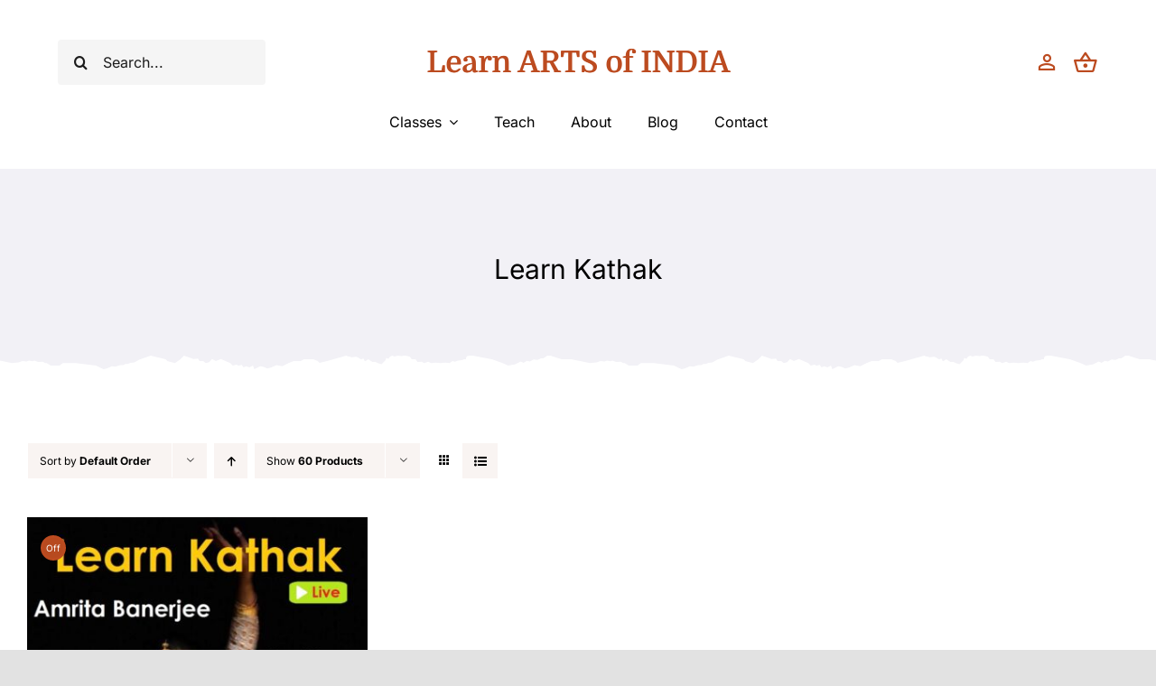

--- FILE ---
content_type: text/html; charset=UTF-8
request_url: https://learn.artsofindia.in/wp-admin/admin-ajax.php
body_size: -239
content:
<input type="hidden" id="fusion-form-nonce-161" name="fusion-form-nonce-161" value="aee5ab2478" />